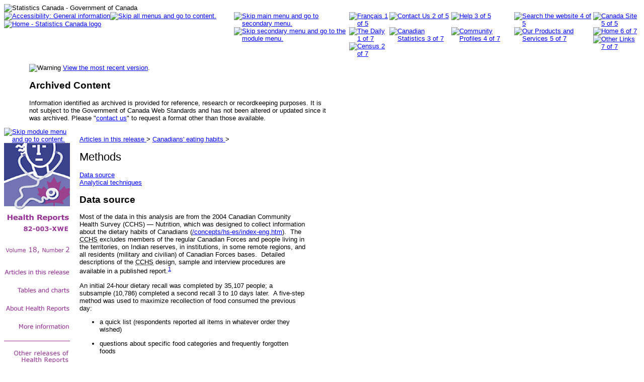

--- FILE ---
content_type: text/html; charset=ISO-8859-1
request_url: https://www150.statcan.gc.ca/n1/pub/82-003-x/2006004/article/habit/4148990-eng.htm
body_size: 7963
content:
<!DOCTYPE HTML PUBLIC "-//W3C//DTD HTML 4.01 Transitional//EN" "http://www.w3.org/TR/html4/loose.dtd">
<html><!-- InstanceBegin template="/Templates/82-003-XIE2006004.dwt" codeOutsideHTMLIsLocked="false" -->
<head>
<!-- InstanceBeginEditable name="doctitle" -->
<title>Canadians' eating habits: Methods</title>
<!-- InstanceEndEditable -->
<meta http-equiv="Content-Type" content="text/html; charset=iso-8859-1">
<meta name="language" content="en-ca">
<link rel="stylesheet" type="text/css" href="/css/clf02.css">
<!-- InstanceBeginEditable name="head" -->
<meta name="date" content="2007-04-10">
<script type="text/javascript">
function openit(sURL){newwindow=open(sURL,"","scrollbars=yes,toolbar=yes,directories=no,menubar=yes,resizable=yes,status=no,width=680,height=600");}
</script>
<style type="text/css">
@import "/css/iconalign.css";
<!--
.textcolor	{color:#000099;}
-->
</style>
<!-- InstanceEndEditable -->
<meta name="dcterms.language" title="ISO639-2" content="eng" />
 
<!-- CUSTOM CSS BEGINS | DEBUT DES CSS PERSONNALISES -->
<link rel="stylesheet" href="/clf2/plugins/support/archived/style.css" type="text/css" />
<!-- CUSTOM CSS ENDS | FIN DES CSS PERSONNALISES -->
 
<!-- Progressive enhancement begins / Début de l'amélioration progressive-->
<script src="/clf2/plugins/lib/jquery.min.js"></script>
<script src="/clf2/plugins/pe-ap.js" id="progressive"></script>
<script>
/* <![CDATA[ */
var params = {
language:"eng",
archived: ""
};
PE.progress(params);
/* ]]> */
</script>
<!-- Progressive enhancement ends / Fin de l'amélioration progressive -->
 
</head>

<body>
<!-- begin stcheader -->
<!--stopindex-->
<table border="0" cellspacing="0" cellpadding="0">
<tr valign="top">
	<td colspan="7" valign="top"><a name="top"><img style="border-width:0;" src="/Images/clf/trans.gif" width="2" height="2" alt="" title="" /></a><a tabindex="1"><img style="border-width:0;" src="/Images/clf/wrdmrk.gif" width="598" height="35" alt="Statistics Canada - Government of Canada" title="Statistics Canada - Government of Canada" /></a></td>
</tr>
<tr>
    <td rowspan="3" valign="top"><a href="/public-publique/toc-tdm-eng.htm" tabindex="2"><img style="border-width:0;" src="/Images/clf/trans.gif" width="2" height="53" alt="Accessibility: General information" title="Accessibility: General information" /></a><a href="#content" tabindex="3"><img style="border-width:0;" src="/Images/clf/trans.gif" width="2" height="53" alt="Skip all menus and go to content." title="Skip all menus and go to content." /></a><a href="/start-debut-eng.html" tabindex="4"><img style="border-width:0;" src="/Images/clf/grph.gif" width="128" height="53" alt="Home - Statistics Canada logo" title="Home - Statistics Canada logo" /></a></td>
	<td><a href="#menu2" tabindex="5"><img style="border-width:0;" src="/Images/clf/trans.gif" width="18" height="14" alt="Skip main menu and go to secondary menu." title="Skip main menu and go to secondary menu." /></a></td>
	<td id="m1" axis="mainMenu" headers="m1" valign="top"><a href="/cgi-bin/change.cgi" xml:lang="fr"><img style="border-width:0;" src="/Images/clf/topbar/francais.gif" width="89" height="15" name="menu1" alt="Fran&ccedil;ais 1 of 5" title="Fran&ccedil;ais 1 of 5" /></a></td>
	<td id="m2" axis="mainMenu" headers="m2" valign="top"><a href="/reference/refcentre-centreref/index-eng.htm" tabindex="7"><img style="border-width:0;" src="/Images/clf/topbar/contact.gif" width="90" height="15" alt="Contact Us 2 of 5" title="Contact Us 2 of 5" /></a></td>
	<td id="m3" axis="mainMenu" headers="m3" valign="top"><a href="/about-apercu/help-aide-eng.htm" tabindex="8"><img style="border-width:0;" src="/Images/clf/topbar/help.gif" width="90" height="15" alt="Help 3 of 5" title="Help 3 of 5" /></a></td>
	<td id="m4" axis="mainMenu" headers="m4" valign="top"><a href="/search-recherche/index-eng.htm" tabindex="9"><img style="border-width:0;" src="/Images/clf/topbar/search.gif" width="90" height="15" alt="Search the website 4 of 5" title="Search the website 4 of 5" /></a></td>
	<td id="m5" axis="mainMenu" headers="m5" valign="top"><a href="http://www.canada.gc.ca/main_e.html" tabindex="10"><img style="border-width:0;" src="/Images/clf/topbar/site.gif" width="91" height="15" alt="Canada Site 5 of 5" title="Canada Site 5 of 5" /></a></td>
</tr>
<tr>	
	<td valign="top"><a href="#modulemenu" tabindex="11"><img style="border-width:0;" src="/Images/clf/trans.gif" width="18" height="14" name="menu2" alt="Skip secondary menu and go to the module menu." title="Skip secondary menu and go to the module menu." /></a></td>
	<td id="sm1-2" axis="secondMenu" headers="sm1-2" valign="top"><a href="/dai-quo/index-eng.htm" tabindex="12"><img style="border-width:0;" src="/Images/clf/topbar/daily.gif" width="89" height="15" alt="The Daily 1 of 7" title="The Daily 1 of 7" /></a><br /><a href="http://www12.statcan.ca/english/census/index.cfm" tabindex="13"><img style="border-width:0;" src="/Images/clf/topbar/census.gif" width="89" height="15" alt="Census 2 of 7" title="Census 2 of 7" /></a></td>
	<td id="sm3" axis="secondMenu" headers="sm3" valign="top"><a href="/pgdb/index-eng.htm" tabindex="14"><img style="border-width:0;" src="/Images/clf/topbar/cdnstat.gif" width="90" height="30" alt="Canadian Statistics 3 of 7" title="Canadian Statistics 3 of 7" /></a></td>
	<td id="sm4" axis="secondMenu" headers="sm4" valign="top"><a href="http://www12.statcan.ca/english/census06/data/profiles/community/Index.cfm?Lang=E" tabindex="15"><img style="border-width:0;" src="/Images/clf/topbar/comprof.gif" width="90" height="30" alt="Community Profiles 4 of 7" title="Community Profiles 4 of 7" /></a></td>
	<td id="sm5" axis="secondMenu" headers="sm5" valign="top"><a href="/services/index-eng.htm" tabindex="16"><img style="border-width:0;" src="/Images/clf/topbar/prodserv.gif" width="90" height="30" alt="Our Products and Services 5 of 7" title="Our Products and Services 5 of 7" /></a></td>
	<td id="sm6-7" axis="secondMenu" headers="sm6-7" valign="top"><a href="/start-debut-eng.html" tabindex="17"><img style="border-width:0;" src="/Images/clf/topbar/home.gif" width="91" height="15" alt="Home 6 of 7" title="Home 6 of 7" /></a><br /><a href="/reference/ext-eng.htm" tabindex="18"><img style="border-width:0;" src="/Images/clf/topbar/links.gif" width="91" height="15" alt="Other Links 7 of 7" title="Other Links 7 of 7" /></a></td>
</tr>
<tr>
	<td valign="top" colspan="6"><img style="border-width:0;" src="/Images/clf/spacer.gif" width="2" height="8" alt="" title="" /></td>
</tr>
</table>
<!--startindex-->
<div style="width: 600px;margin-left:50px;">
<!-- Archival notice start -->
<div class="clearBoth"></div><p><img src="/clf2/plugins/support/archived/images/warning.gif" alt="Warning" title="Warning" /> <a href="/access_acces/getLatest.action?l=eng&amp;catid=82-003-x">View the most recent version</a>.</p>
<div id="archived" class="wet-boew-archived">
<h2>Archived Content</h2>
<p>Information identified as archived is provided for reference, research or recordkeeping purposes. It is not subject to the Government of Canada Web Standards and has not been altered or updated since it was archived. Please "<a href="http://www.statcan.gc.ca/reference/refcentre-centreref/index-eng.htm">contact us</a>" to request a format other than those available.</p>
</div>
<!-- Archival notice end --> 

</div>

<!-- end stcheader -->
<table width="600" border="0" cellspacing="0" cellpadding="0">
<colgroup valign="top">
	<col width="132">
	<col width="18">
	<col width="450">
</colgroup>	
<tr>
	<td valign="top" width="132">
<a href="#content"><img src="/Images/clf/trans.gif" alt="Skip module menu and go to content." name="modulemenu" width="132" height="14" border="0" usemap="#modulemenuMap" title="Skip module menu and go to content."></a><br clear="all">
<!-- begin module menu -->
<img src="../../../img/sidebar_2006004.gif" alt="" width="131" height="597" border="0" usemap="#Map">
<map name="Map">
  <area shape="rect" coords="-9,0,133,184" href="/n1/en/catalogue/82-003-X" alt="Online catalogue">
  <area shape="rect" coords="3,247,130,267" href="../../../82-003-x2006004-eng.htm" alt="Articles in this release">
  <area shape="rect" coords="3,282,130,306" href="../../4060658-eng.htm" alt="Tables and charts">
    <area shape="rect" coords="1,318,130,341" href="../../4060656-eng.htm" alt="About Health Reports">
  <area shape="rect" coords="22,355,130,374" href="../../4148998-eng.htm" alt="More information">
  <area shape="rect" coords="10,408,131,441" href="/n1/en/catalogue/82-003-X" alt="Other issues of Health Reports">
</map>
<!-- end module menu -->	</td>
	<td valign="top" width="18"><img border="0" src="/Images/clf/trans.gif" width="18" height="1" alt="" title=""></td>
	<td valign="top" width="450">
<!-- begin content -->
<a name="content"></a>
<!-- InstanceBeginEditable name="content" --><br>

<div class="bcrmb001"><a href="../../../82-003-x2006004-eng.htm">Articles in this release </a>&gt;&nbsp;<a href="../9609-eng.htm">Canadians' eating habits </a> &gt;</div>


<h1>Methods</h1>
<p><a href="4148990-eng.htm#1">Data source</a><br>
  <a href="4148990-eng.htm#2">Analytical techniques</a></p>
<h2><a name="1"></a>Data source </h2>
<p>Most  of the data in this analysis are from the 2004 Canadian Community Health Survey  (CCHS)&nbsp;&#8212;&nbsp;Nutrition, which was designed to collect information about the dietary  habits of Canadians (<a href="/concepts/hs-es/index-eng.htm">/concepts/hs-es/index-eng.htm</a>).&nbsp; The <abbr title="Canadian Community Health Survey" lang="en">CCHS</abbr> excludes members of the regular  Canadian Forces and people living in the territories, on Indian reserves, in  institutions, in some remote regions, and all residents (military and civilian)  of Canadian Forces bases.&nbsp; Detailed  descriptions of the <abbr title="Canadian Community Health Survey" lang="en">CCHS</abbr> design, sample and interview procedures are available  in a published report.<sup><a href="../../4148999-eng.htm" title="See reference 1 for this article">1</a></sup></p>
<p> An  initial 24-hour dietary recall was completed by 35,107 people; a subsample  (10,786) completed a second recall 3 to 10 days later.&nbsp; A five-step method was used to maximize recollection  of food consumed the previous day:</p>
<ul>
  <li class=listspc>
  <p>a  quick list (respondents reported all items in whatever order they wished)</p>
  </li>
  </ul>
  <ul>
  <li class=listspc>
  <p>questions  about specific food categories and frequently forgotten foods</p>
  </li>
  </ul>
  <ul>
  <li class=listspc>
  <p>questions  about the time and type of meal</p>
  </li>
  </ul>
  <ul>
  <li class=listspc>
  <p>questions  seeking more detailed, precise descriptions of foods/beverages and quantities  consumed</p>
  </li>
  </ul>
  <ul>
  <li class=listspc>
  <p>a  final review.</p>
  </li>
</ul>
<p> Respondents  could report basic food items (for example, an apple) or a recipe (for example,  lasagna).&nbsp; To determine the individual  food items that constitute recipes, standard recipes were used.&nbsp; However, when respondents reported a recipe,  interviewers probed in order to find out if the recipe contained non-standard  ingredients.</p>
<p>The  response rate for the first interview was 76.5%, and for the second, 72.8%.&nbsp; Composition of the food in terms of macro-  and micronutrients came from the Canadian Nutrient file 2001b Supplement<sup><a href="../../4148999-eng.htm" title="See reference 2 for this article">2</a></sup>&nbsp;of Health Canada.</p>
<p>A  total of 112 cases with invalid intake and 20 cases with null intake were  excluded from this&nbsp; analysis.&nbsp; Pregnant women (175), women who were  breastfeeding (91), and 4-year-old children who were being breastfed (3) were  also excluded.</p>
<p>Published  results from the 1970-1972 Nutrition Canada  Survey were used to compare calorie and fat&nbsp;  intake three decades ago with the 2004 results.&nbsp; The response rate for the 1970-1972 survey,  which collected data for 10,994 respondents aged 5 or older, was 47%.</p>

  <div class="topPage">
	<a href="#tphp" title="Return to Top of Page"><img src="/clf2/images/tphp.gif" width="19" height="12" alt="" /><br />
    <span class="smallFont">Top of Page</span></a>
</div>

<h2><a name="2"></a>Analytical techniques</h2>
<p>Data  collected on the first interview day were used to estimate, by age and sex,  average energy intake (calories) and average percentages of energy from fat,  protein and carbohydrates.&nbsp; To determine  the calories derived from each of these three macronutrients, amounts in grams  were multiplied by 9, 4 and 4, respectively.&nbsp;  Averages were defined as the average of the ratios for each  individual.&nbsp; Total energy intake includes  calories from alcoholic beverages (7&nbsp;calories per gram), but the percentage of  calories from alcohol is not shown separately.</p>
<p>Usual  intake of macronutrients was estimated using data from both interview days and  the Software for Intake Distribution Estimation <abbr title="Software for Intake Distribution Estimatio" lang="en">(SIDE)</abbr> program<sup><a href="../../4148999-eng.htm" title="See references 3 and 4 for this article">3,4</a></sup>&nbsp; (see <em><a href="4060648-eng.htm">One-day versus usual intake</a></em>).</p>
<p>The  foods (basic food items, recipes, or ingredients) were categorized into four  groups as defined in <em>Canada&rsquo;s  Food Guide to Healthy Eating<a href="../../4148999-eng.htm" title="See reference 5 for this article"><sup>5</sup></a>&nbsp;&#8212;&nbsp;</em>vegetable<em>s </em>etables and fruit, milk  products, meat and alternatives, and grain products&nbsp;&#8212;&nbsp;and &ldquo;other foods.&rdquo;&nbsp; There was no double-counting; for example, if  a recipe was coded as &ldquo;other foods,&rdquo; the recipe, not the ingredients, was used,  and vice versa.&nbsp; As was done for  macronutrients, descriptive statistics were used to estimate daily calories  from each food group and the number of servings consumed per day.&nbsp; The distribution of usual servings from each  food group was estimated with the <abbr title="Software for Intake Distribution Estimation" lang="en">SIDE</abbr> program.<sup><a href="../../4148999-eng.htm" title="See reference 3 for this article">3</a></sup></p>
<p>Quantities  expressed in grams were transformed into servings for vegetables and fruit,  milk products, and grain products, using the Canadian Nutrient File<sup><a href="../../4148999-eng.htm" title="See reference 2 for this article">2</a></sup> provided by Health Canada.&nbsp; Quantities for the meat and alternatives  group were expressed in terms of cooked meat, with one serving containing 50 to  100 grams of meat.&nbsp; Servings defined  without a range (peanut butter, for example) were multiplied by a factor equal  to 50 grams of cooked meat.</p>
<p>  The  percentage of energy from a particular food group was defined as total calories  from that food group in a population, divided by the total calories consumed by  that population.&nbsp; The same method was  used to calculate the percentage of fat coming from particular food groups.</p>
<p>The  foods accounting for the most calories from &ldquo;other foods&rdquo; were derived using  food item and recipe categories (<a href="t/4060641-eng.htm">Table&nbsp;2</a>).&nbsp;  Categories are specific to a food item or a recipe.&nbsp; Some categories are similar for food items  and recipes.&nbsp; Therefore, salad dressings  and fruit drinks include elements assigned as a food item or as a recipe.</p>
<p>To  determine the foods accounting for the most fat consumed in a day, basic food  items and recipes were considered (<a href="t/4060642-eng.htm">Table&nbsp;4</a>).&nbsp;  The categories &ldquo;sweet baked goods,&rdquo; &ldquo;milk and milk-based beverages,&rdquo;  &ldquo;chicken dishes&rdquo; and &ldquo;egg dishes&rdquo; are from food and recipe categories.&nbsp; However, &ldquo;salads&rdquo; include dressing only if it  is part of the recipe, not if it is reported separately.&nbsp; &ldquo;Pasta dishes&rdquo; do not include pasta reported  separately, and &ldquo;cheese dishes&rdquo; do not include cheese reported separately.</p>
<p>The  percentage of calories or fat is defined as total calories or total fat from a  category, divided by total calories or total fat for all categories (<a href="t/4060641-eng.htm">Table&nbsp;2</a>  and&nbsp;<a href="t/4060642-eng.htm">Table&nbsp;4</a>).</p>
<p> The  percentage of the population who had a specific meal (breakfast, lunch, dinner)  or ate between meals (snacks) was defined as the number of people who did so  the first day of the interview divided by the total population reporting on the  first day.&nbsp; This percentage is a snapshot  of a given day; it does not show the frequency with which individuals typically  have a particular meal or consume snacks.&nbsp;  Similarly, the percentage of calories from a specific meal (breakfast,  lunch, dinner, snacks) was also defined as the number of calories that the  population consumed from that meal, divided by the total number of calories the  population consumed in a day.</p>
<p>The  same method was used to determine locations where food was prepared (home,  fast-food outlet, other).&nbsp; </p>
<p> The bootstrap method, which takes into  account the complex survey design,<sup><a href="../../4148999-eng.htm" title="See references 6 to 8 for this article">6&#8209;8</a></sup>&nbsp;was used  to estimate standard errors, coefficients of variation and confidence  intervals. The significance level was set at p &lt; 0.05. </p>
<p>&nbsp;</p>
<!-- InstanceEndEditable --><!-- end content -->	</td>
</tr>
</table>
<!-- begin stcfooter -->
<!--stopindex-->
<table border="0" cellspacing="0" cellpadding="0">
  <col width="150" />
  <col align="left" width="450" valign="top" />
  <tr> 
    <td><img style="border-width:0;" alt="" src="/Images/clf/spacer.gif" width="150" height="40" /></td>
    <td>
      <hr />
      <table border="0">
	  	<col valign="top" align="left" />
		<col valign="top" align="right" />
        <tr> 
          <td><small><a href="/start-debut-eng.html">Home</a> | 
		  <a href="/search-recherche/index-eng.htm">Search</a> | 
		  <a href="/cgi-bin/statcomment.pl">Contact Us</a> | 
		  <a href="/cgi-bin/change.cgi" xml:lang="fr">Fran&ccedil;ais</a> 
          </small></td>
          <td align="right"><a href="#tphp"><img style="border-width:0;" src="/Images/up.gif" alt="Top of page" width="21" height="11" /></a></td>
        </tr>
        <tr> 
          <td><small>
Date modified:


2007-04-10

			</small></td>
          <td align="right"><small><a href="/reference/important-notices-avis-eng.htm" title="Copyright / permission to reproduce, Privacy notices, Hyperlinking notice, Official languages notice">Important Notices</a></small></td>
        </tr>
      </table>
    </td>
  </tr>
</table>
<!--startindex-->

<!-- end stcfooter -->
<map name="modulemenuMap"><area shape="rect" coords="2,17,134,143" href="../../../82-003-x2006002-eng.htm" alt="">
</map></body>
<!-- InstanceEnd --></html>


--- FILE ---
content_type: text/css; charset=UTF-8
request_url: https://www150.statcan.gc.ca/css/clf02.css
body_size: 1060
content:
<!-- 
body  {font:0.8em Arial, Helvetica, sans-serif; background:#fff; color:#000;}
p,div,table,th,td,ol,ul,li {font-family: Arial, Helvetica, sans-serif;}

a:link {color:#00f;background:#fff;}
a:visited {color:#609;background:#fff;}
a:active {color:#609;background:#fff;}

h1 {font:1.7em Arial, Helvetica, sans-serif;}
h2 {font:bold 1.5em Arial, Helvetica, sans-serif;}
h3 {font:bold 1.3em Arial, Helvetica, sans-serif;}
h4 {font:bold 1.1em Arial, Helvetica, sans-serif;}
h5 {font:bold 1.05em Arial, Helvetica, sans-serif;}

.nowrap {white-space:nowrap;}

hr {height:1px;}
img {border:0px;}
caption {font-size:1.15em; font-weight:bold; caption-side:top; text-align:left; padding-top:12px;padding-left:0;}

.ct {text-align:center;}
.lf {text-align:left;}
.rt {text-align:right;}
.bt {vertical-align:bottom;} 
.tp {vertical-align:top;}
.notpspc {margin-top:0;padding-top:0;}
.nobtspc {margin-bottom:0;padding-bottom:0;}
.indnt {margin-left:1.5em;}

/* Note: Use hide instead of hideoff for transition to Framework */
.hideoff {position:absolute;height:1%;left:-3400px;top:-20px;}
.hide {position:absolute;height:1%;left:-3400px;top:-20px;}

.listspc {margin-top:.8em;}

#fip_noNav {margin-bottom:14px;}

/** Publication sidebar menu **/

#sidelist
{
background:#fff;
color:#000;
border-top:1px solid #bbb;
margin:0;
padding:0;
text-align:left;
white-space:normal;
	/* IE 4,5, 5.5 */
	width:132px;
	voice-family:"\"}\"";
	voice-family:inherit;
width:132px;
height:100%;
z-index:100;
}

#sidelist li
{
background:transparent;
font:bold 0.9em arial, sans-serif;
display:list-item;
list-style-type:none;
margin:0;
padding:0;
line-height:auto;
white-space:normal;
}

#sidelist li a
{
background:#fff;
color:#004d9d;
border-bottom:1px solid #bbb;
display:block;
margin:0;
padding:3px 0px;
text-decoration:none;
white-space:normal;
	/* IE 4,5, 5.5 */
	width:132px;
	voice-family:"\"}\"";
	voice-family:inherit;
width:132px;
}

#sidelist li a:hover,
#sidelist li a:active,
#sidelist li.home a:hover,
#sidelist li.home a:active
{
background:#444;
color:#fff;
}

#sidelist li a:visited,
#sidelist li a:visited
#sidelist li.home a:visited,
#sidelist li.home a:visited
{
color:#815e8c;
}
#sidelist li a:hover,
#sidelist li.home a:hover
{
color:#fff;
}

//-->


--- FILE ---
content_type: text/css; charset=UTF-8
request_url: https://www150.statcan.gc.ca/css/iconalign.css
body_size: 723
content:
<style type="text/css">
<!--
div.img_cont				{
						background:transparent;
						margin:0;
						padding:0;
						clear:left;
						}
			
div.img_cont div.icon_cont	{
						float:left;
						margin:0;
						padding:0;
						width:45px;
						}

div.img_cont div.text_cont	{
						vertical-align:middle;
						height:auto;
						size:auto;
						}
p.icon					{
						list-style-type:none;
						margin-bottom:20px;
						}
					
p.icon_text				{
						vertical-align:middle;
						float:left;
						margin:0;
						padding-top:0em;
						padding-bottom:2.3em;
						width:405px;
						height:50px;
						position:relative;
						font-weight:bold;
						}
-->
</style>